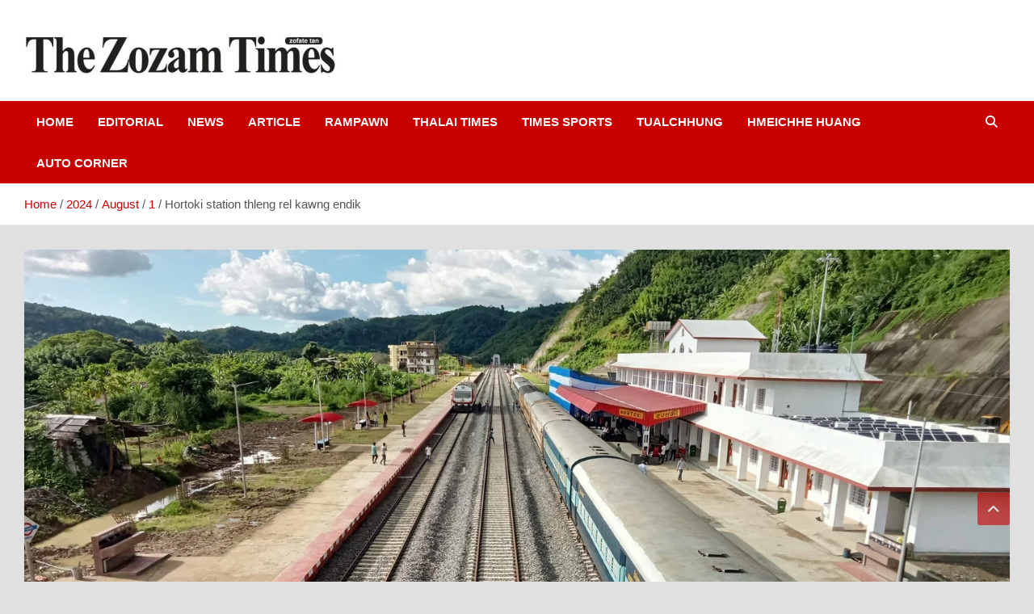

--- FILE ---
content_type: text/html; charset=UTF-8
request_url: https://thezozamtimes.in/2024/08/01/hortoki-station-thleng-rel-kawng-endik/
body_size: 16587
content:
<!doctype html><html lang="en-US"><head><script data-no-optimize="1">var litespeed_docref=sessionStorage.getItem("litespeed_docref");litespeed_docref&&(Object.defineProperty(document,"referrer",{get:function(){return litespeed_docref}}),sessionStorage.removeItem("litespeed_docref"));</script> <meta charset="UTF-8"><meta name="viewport" content="width=device-width, initial-scale=1, shrink-to-fit=no"><link rel="profile" href="https://gmpg.org/xfn/11"><title>Hortoki station thleng rel kawng endik &#8211; The Zozam Times</title><style>#wpadminbar #wp-admin-bar-wccp_free_top_button .ab-icon:before {
	content: "\f160";
	color: #02CA02;
	top: 3px;
}
#wpadminbar #wp-admin-bar-wccp_free_top_button .ab-icon {
	transform: rotate(45deg);
}</style><meta name='robots' content='max-image-preview:large' /><style>img:is([sizes="auto" i], [sizes^="auto," i]) { contain-intrinsic-size: 3000px 1500px }</style><link rel='dns-prefetch' href='//www.googletagmanager.com' /><link rel='dns-prefetch' href='//fonts.googleapis.com' /><link rel='dns-prefetch' href='//pagead2.googlesyndication.com' /><link rel="alternate" type="application/rss+xml" title="The Zozam Times &raquo; Feed" href="https://thezozamtimes.in/feed/" /><link rel="alternate" type="application/rss+xml" title="The Zozam Times &raquo; Comments Feed" href="https://thezozamtimes.in/comments/feed/" /><link rel="alternate" type="application/rss+xml" title="The Zozam Times &raquo; Hortoki station thleng rel kawng endik Comments Feed" href="https://thezozamtimes.in/2024/08/01/hortoki-station-thleng-rel-kawng-endik/feed/" /><link data-optimized="2" rel="stylesheet" href="https://thezozamtimes.in/wp-content/litespeed/css/9bbcf30337de53127ff8c67d3479223b.css?ver=c171c" /><style id='classic-theme-styles-inline-css' type='text/css'>/*! This file is auto-generated */
.wp-block-button__link{color:#fff;background-color:#32373c;border-radius:9999px;box-shadow:none;text-decoration:none;padding:calc(.667em + 2px) calc(1.333em + 2px);font-size:1.125em}.wp-block-file__button{background:#32373c;color:#fff;text-decoration:none}</style><style id='global-styles-inline-css' type='text/css'>:root{--wp--preset--aspect-ratio--square: 1;--wp--preset--aspect-ratio--4-3: 4/3;--wp--preset--aspect-ratio--3-4: 3/4;--wp--preset--aspect-ratio--3-2: 3/2;--wp--preset--aspect-ratio--2-3: 2/3;--wp--preset--aspect-ratio--16-9: 16/9;--wp--preset--aspect-ratio--9-16: 9/16;--wp--preset--color--black: #000000;--wp--preset--color--cyan-bluish-gray: #abb8c3;--wp--preset--color--white: #ffffff;--wp--preset--color--pale-pink: #f78da7;--wp--preset--color--vivid-red: #cf2e2e;--wp--preset--color--luminous-vivid-orange: #ff6900;--wp--preset--color--luminous-vivid-amber: #fcb900;--wp--preset--color--light-green-cyan: #7bdcb5;--wp--preset--color--vivid-green-cyan: #00d084;--wp--preset--color--pale-cyan-blue: #8ed1fc;--wp--preset--color--vivid-cyan-blue: #0693e3;--wp--preset--color--vivid-purple: #9b51e0;--wp--preset--gradient--vivid-cyan-blue-to-vivid-purple: linear-gradient(135deg,rgba(6,147,227,1) 0%,rgb(155,81,224) 100%);--wp--preset--gradient--light-green-cyan-to-vivid-green-cyan: linear-gradient(135deg,rgb(122,220,180) 0%,rgb(0,208,130) 100%);--wp--preset--gradient--luminous-vivid-amber-to-luminous-vivid-orange: linear-gradient(135deg,rgba(252,185,0,1) 0%,rgba(255,105,0,1) 100%);--wp--preset--gradient--luminous-vivid-orange-to-vivid-red: linear-gradient(135deg,rgba(255,105,0,1) 0%,rgb(207,46,46) 100%);--wp--preset--gradient--very-light-gray-to-cyan-bluish-gray: linear-gradient(135deg,rgb(238,238,238) 0%,rgb(169,184,195) 100%);--wp--preset--gradient--cool-to-warm-spectrum: linear-gradient(135deg,rgb(74,234,220) 0%,rgb(151,120,209) 20%,rgb(207,42,186) 40%,rgb(238,44,130) 60%,rgb(251,105,98) 80%,rgb(254,248,76) 100%);--wp--preset--gradient--blush-light-purple: linear-gradient(135deg,rgb(255,206,236) 0%,rgb(152,150,240) 100%);--wp--preset--gradient--blush-bordeaux: linear-gradient(135deg,rgb(254,205,165) 0%,rgb(254,45,45) 50%,rgb(107,0,62) 100%);--wp--preset--gradient--luminous-dusk: linear-gradient(135deg,rgb(255,203,112) 0%,rgb(199,81,192) 50%,rgb(65,88,208) 100%);--wp--preset--gradient--pale-ocean: linear-gradient(135deg,rgb(255,245,203) 0%,rgb(182,227,212) 50%,rgb(51,167,181) 100%);--wp--preset--gradient--electric-grass: linear-gradient(135deg,rgb(202,248,128) 0%,rgb(113,206,126) 100%);--wp--preset--gradient--midnight: linear-gradient(135deg,rgb(2,3,129) 0%,rgb(40,116,252) 100%);--wp--preset--font-size--small: 13px;--wp--preset--font-size--medium: 20px;--wp--preset--font-size--large: 36px;--wp--preset--font-size--x-large: 42px;--wp--preset--spacing--20: 0.44rem;--wp--preset--spacing--30: 0.67rem;--wp--preset--spacing--40: 1rem;--wp--preset--spacing--50: 1.5rem;--wp--preset--spacing--60: 2.25rem;--wp--preset--spacing--70: 3.38rem;--wp--preset--spacing--80: 5.06rem;--wp--preset--shadow--natural: 6px 6px 9px rgba(0, 0, 0, 0.2);--wp--preset--shadow--deep: 12px 12px 50px rgba(0, 0, 0, 0.4);--wp--preset--shadow--sharp: 6px 6px 0px rgba(0, 0, 0, 0.2);--wp--preset--shadow--outlined: 6px 6px 0px -3px rgba(255, 255, 255, 1), 6px 6px rgba(0, 0, 0, 1);--wp--preset--shadow--crisp: 6px 6px 0px rgba(0, 0, 0, 1);}:where(.is-layout-flex){gap: 0.5em;}:where(.is-layout-grid){gap: 0.5em;}body .is-layout-flex{display: flex;}.is-layout-flex{flex-wrap: wrap;align-items: center;}.is-layout-flex > :is(*, div){margin: 0;}body .is-layout-grid{display: grid;}.is-layout-grid > :is(*, div){margin: 0;}:where(.wp-block-columns.is-layout-flex){gap: 2em;}:where(.wp-block-columns.is-layout-grid){gap: 2em;}:where(.wp-block-post-template.is-layout-flex){gap: 1.25em;}:where(.wp-block-post-template.is-layout-grid){gap: 1.25em;}.has-black-color{color: var(--wp--preset--color--black) !important;}.has-cyan-bluish-gray-color{color: var(--wp--preset--color--cyan-bluish-gray) !important;}.has-white-color{color: var(--wp--preset--color--white) !important;}.has-pale-pink-color{color: var(--wp--preset--color--pale-pink) !important;}.has-vivid-red-color{color: var(--wp--preset--color--vivid-red) !important;}.has-luminous-vivid-orange-color{color: var(--wp--preset--color--luminous-vivid-orange) !important;}.has-luminous-vivid-amber-color{color: var(--wp--preset--color--luminous-vivid-amber) !important;}.has-light-green-cyan-color{color: var(--wp--preset--color--light-green-cyan) !important;}.has-vivid-green-cyan-color{color: var(--wp--preset--color--vivid-green-cyan) !important;}.has-pale-cyan-blue-color{color: var(--wp--preset--color--pale-cyan-blue) !important;}.has-vivid-cyan-blue-color{color: var(--wp--preset--color--vivid-cyan-blue) !important;}.has-vivid-purple-color{color: var(--wp--preset--color--vivid-purple) !important;}.has-black-background-color{background-color: var(--wp--preset--color--black) !important;}.has-cyan-bluish-gray-background-color{background-color: var(--wp--preset--color--cyan-bluish-gray) !important;}.has-white-background-color{background-color: var(--wp--preset--color--white) !important;}.has-pale-pink-background-color{background-color: var(--wp--preset--color--pale-pink) !important;}.has-vivid-red-background-color{background-color: var(--wp--preset--color--vivid-red) !important;}.has-luminous-vivid-orange-background-color{background-color: var(--wp--preset--color--luminous-vivid-orange) !important;}.has-luminous-vivid-amber-background-color{background-color: var(--wp--preset--color--luminous-vivid-amber) !important;}.has-light-green-cyan-background-color{background-color: var(--wp--preset--color--light-green-cyan) !important;}.has-vivid-green-cyan-background-color{background-color: var(--wp--preset--color--vivid-green-cyan) !important;}.has-pale-cyan-blue-background-color{background-color: var(--wp--preset--color--pale-cyan-blue) !important;}.has-vivid-cyan-blue-background-color{background-color: var(--wp--preset--color--vivid-cyan-blue) !important;}.has-vivid-purple-background-color{background-color: var(--wp--preset--color--vivid-purple) !important;}.has-black-border-color{border-color: var(--wp--preset--color--black) !important;}.has-cyan-bluish-gray-border-color{border-color: var(--wp--preset--color--cyan-bluish-gray) !important;}.has-white-border-color{border-color: var(--wp--preset--color--white) !important;}.has-pale-pink-border-color{border-color: var(--wp--preset--color--pale-pink) !important;}.has-vivid-red-border-color{border-color: var(--wp--preset--color--vivid-red) !important;}.has-luminous-vivid-orange-border-color{border-color: var(--wp--preset--color--luminous-vivid-orange) !important;}.has-luminous-vivid-amber-border-color{border-color: var(--wp--preset--color--luminous-vivid-amber) !important;}.has-light-green-cyan-border-color{border-color: var(--wp--preset--color--light-green-cyan) !important;}.has-vivid-green-cyan-border-color{border-color: var(--wp--preset--color--vivid-green-cyan) !important;}.has-pale-cyan-blue-border-color{border-color: var(--wp--preset--color--pale-cyan-blue) !important;}.has-vivid-cyan-blue-border-color{border-color: var(--wp--preset--color--vivid-cyan-blue) !important;}.has-vivid-purple-border-color{border-color: var(--wp--preset--color--vivid-purple) !important;}.has-vivid-cyan-blue-to-vivid-purple-gradient-background{background: var(--wp--preset--gradient--vivid-cyan-blue-to-vivid-purple) !important;}.has-light-green-cyan-to-vivid-green-cyan-gradient-background{background: var(--wp--preset--gradient--light-green-cyan-to-vivid-green-cyan) !important;}.has-luminous-vivid-amber-to-luminous-vivid-orange-gradient-background{background: var(--wp--preset--gradient--luminous-vivid-amber-to-luminous-vivid-orange) !important;}.has-luminous-vivid-orange-to-vivid-red-gradient-background{background: var(--wp--preset--gradient--luminous-vivid-orange-to-vivid-red) !important;}.has-very-light-gray-to-cyan-bluish-gray-gradient-background{background: var(--wp--preset--gradient--very-light-gray-to-cyan-bluish-gray) !important;}.has-cool-to-warm-spectrum-gradient-background{background: var(--wp--preset--gradient--cool-to-warm-spectrum) !important;}.has-blush-light-purple-gradient-background{background: var(--wp--preset--gradient--blush-light-purple) !important;}.has-blush-bordeaux-gradient-background{background: var(--wp--preset--gradient--blush-bordeaux) !important;}.has-luminous-dusk-gradient-background{background: var(--wp--preset--gradient--luminous-dusk) !important;}.has-pale-ocean-gradient-background{background: var(--wp--preset--gradient--pale-ocean) !important;}.has-electric-grass-gradient-background{background: var(--wp--preset--gradient--electric-grass) !important;}.has-midnight-gradient-background{background: var(--wp--preset--gradient--midnight) !important;}.has-small-font-size{font-size: var(--wp--preset--font-size--small) !important;}.has-medium-font-size{font-size: var(--wp--preset--font-size--medium) !important;}.has-large-font-size{font-size: var(--wp--preset--font-size--large) !important;}.has-x-large-font-size{font-size: var(--wp--preset--font-size--x-large) !important;}
:where(.wp-block-post-template.is-layout-flex){gap: 1.25em;}:where(.wp-block-post-template.is-layout-grid){gap: 1.25em;}
:where(.wp-block-columns.is-layout-flex){gap: 2em;}:where(.wp-block-columns.is-layout-grid){gap: 2em;}
:root :where(.wp-block-pullquote){font-size: 1.5em;line-height: 1.6;}</style> <script type="litespeed/javascript" data-src="https://thezozamtimes.in/wp-includes/js/jquery/jquery.min.js" id="jquery-core-js"></script> <!--[if lt IE 9]> <script type="text/javascript" src="https://thezozamtimes.in/wp-content/themes/newscard/assets/js/html5.js" id="html5-js"></script> <![endif]--> <script type="litespeed/javascript" data-src="https://www.googletagmanager.com/gtag/js?id=GT-PJSNDKW" id="google_gtagjs-js"></script> <script id="google_gtagjs-js-after" type="litespeed/javascript">window.dataLayer=window.dataLayer||[];function gtag(){dataLayer.push(arguments)}
gtag("set","linker",{"domains":["thezozamtimes.in"]});gtag("js",new Date());gtag("set","developer_id.dZTNiMT",!0);gtag("config","GT-PJSNDKW")</script> <link rel="https://api.w.org/" href="https://thezozamtimes.in/wp-json/" /><link rel="alternate" title="JSON" type="application/json" href="https://thezozamtimes.in/wp-json/wp/v2/posts/56807" /><link rel="EditURI" type="application/rsd+xml" title="RSD" href="https://thezozamtimes.in/xmlrpc.php?rsd" /><meta name="generator" content="WordPress 6.8.3" /><link rel="canonical" href="https://thezozamtimes.in/2024/08/01/hortoki-station-thleng-rel-kawng-endik/" /><link rel='shortlink' href='https://thezozamtimes.in/?p=56807' /><link rel="alternate" title="oEmbed (JSON)" type="application/json+oembed" href="https://thezozamtimes.in/wp-json/oembed/1.0/embed?url=https%3A%2F%2Fthezozamtimes.in%2F2024%2F08%2F01%2Fhortoki-station-thleng-rel-kawng-endik%2F" /><link rel="alternate" title="oEmbed (XML)" type="text/xml+oembed" href="https://thezozamtimes.in/wp-json/oembed/1.0/embed?url=https%3A%2F%2Fthezozamtimes.in%2F2024%2F08%2F01%2Fhortoki-station-thleng-rel-kawng-endik%2F&#038;format=xml" /><meta name="generator" content="Site Kit by Google 1.131.0" /><script id="wpcp_disable_selection" type="litespeed/javascript">var image_save_msg='You are not allowed to save images!';var no_menu_msg='Context Menu disabled!';var smessage="Content is protected !!";function disableEnterKey(e){var elemtype=e.target.tagName;elemtype=elemtype.toUpperCase();if(elemtype=="TEXT"||elemtype=="TEXTAREA"||elemtype=="INPUT"||elemtype=="PASSWORD"||elemtype=="SELECT"||elemtype=="OPTION"||elemtype=="EMBED"){elemtype='TEXT'}
if(e.ctrlKey){var key;if(window.event)
key=window.event.keyCode;else key=e.which;if(elemtype!='TEXT'&&(key==97||key==65||key==67||key==99||key==88||key==120||key==26||key==85||key==86||key==83||key==43||key==73)){if(wccp_free_iscontenteditable(e))return!0;show_wpcp_message('You are not allowed to copy content or view source');return!1}else return!0}}
function wccp_free_iscontenteditable(e){var e=e||window.event;var target=e.target||e.srcElement;var elemtype=e.target.nodeName;elemtype=elemtype.toUpperCase();var iscontenteditable="false";if(typeof target.getAttribute!="undefined")iscontenteditable=target.getAttribute("contenteditable");var iscontenteditable2=!1;if(typeof target.isContentEditable!="undefined")iscontenteditable2=target.isContentEditable;if(target.parentElement.isContentEditable)iscontenteditable2=!0;if(iscontenteditable=="true"||iscontenteditable2==!0){if(typeof target.style!="undefined")target.style.cursor="text";return!0}}
function disable_copy(e){var e=e||window.event;var elemtype=e.target.tagName;elemtype=elemtype.toUpperCase();if(elemtype=="TEXT"||elemtype=="TEXTAREA"||elemtype=="INPUT"||elemtype=="PASSWORD"||elemtype=="SELECT"||elemtype=="OPTION"||elemtype=="EMBED"){elemtype='TEXT'}
if(wccp_free_iscontenteditable(e))return!0;var isSafari=/Safari/.test(navigator.userAgent)&&/Apple Computer/.test(navigator.vendor);var checker_IMG='';if(elemtype=="IMG"&&checker_IMG=='checked'&&e.detail>=2){show_wpcp_message(alertMsg_IMG);return!1}
if(elemtype!="TEXT"){if(smessage!==""&&e.detail==2)
show_wpcp_message(smessage);if(isSafari)
return!0;else return!1}}
function disable_copy_ie(){var e=e||window.event;var elemtype=window.event.srcElement.nodeName;elemtype=elemtype.toUpperCase();if(wccp_free_iscontenteditable(e))return!0;if(elemtype=="IMG"){show_wpcp_message(alertMsg_IMG);return!1}
if(elemtype!="TEXT"&&elemtype!="TEXTAREA"&&elemtype!="INPUT"&&elemtype!="PASSWORD"&&elemtype!="SELECT"&&elemtype!="OPTION"&&elemtype!="EMBED"){return!1}}
function reEnable(){return!0}
document.onkeydown=disableEnterKey;document.onselectstart=disable_copy_ie;if(navigator.userAgent.indexOf('MSIE')==-1){document.onmousedown=disable_copy;document.onclick=reEnable}
function disableSelection(target){if(typeof target.onselectstart!="undefined")
target.onselectstart=disable_copy_ie;else if(typeof target.style.MozUserSelect!="undefined"){target.style.MozUserSelect="none"}else target.onmousedown=function(){return!1}
target.style.cursor="default"}
window.onload=function(){disableSelection(document.body)};var onlongtouch;var timer;var touchduration=1000;var elemtype="";function touchstart(e){var e=e||window.event;var target=e.target||e.srcElement;elemtype=window.event.srcElement.nodeName;elemtype=elemtype.toUpperCase();if(!wccp_pro_is_passive())e.preventDefault();if(!timer){timer=setTimeout(onlongtouch,touchduration)}}
function touchend(){if(timer){clearTimeout(timer);timer=null}
onlongtouch()}
onlongtouch=function(e){if(elemtype!="TEXT"&&elemtype!="TEXTAREA"&&elemtype!="INPUT"&&elemtype!="PASSWORD"&&elemtype!="SELECT"&&elemtype!="EMBED"&&elemtype!="OPTION"){if(window.getSelection){if(window.getSelection().empty){window.getSelection().empty()}else if(window.getSelection().removeAllRanges){window.getSelection().removeAllRanges()}}else if(document.selection){document.selection.empty()}
return!1}};document.addEventListener("DOMContentLiteSpeedLoaded",function(event){window.addEventListener("touchstart",touchstart,!1);window.addEventListener("touchend",touchend,!1)});function wccp_pro_is_passive(){var cold=!1,hike=function(){};try{const object1={};var aid=Object.defineProperty(object1,'passive',{get(){cold=!0}});window.addEventListener('test',hike,aid);window.removeEventListener('test',hike,aid)}catch(e){}
return cold}</script> <script id="wpcp_disable_Right_Click" type="litespeed/javascript">document.ondragstart=function(){return!1}
function nocontext(e){return!1}
document.oncontextmenu=nocontext</script> <style>.unselectable
{
-moz-user-select:none;
-webkit-user-select:none;
cursor: default;
}
html
{
-webkit-touch-callout: none;
-webkit-user-select: none;
-khtml-user-select: none;
-moz-user-select: none;
-ms-user-select: none;
user-select: none;
-webkit-tap-highlight-color: rgba(0,0,0,0);
}</style> <script id="wpcp_css_disable_selection" type="litespeed/javascript">var e=document.getElementsByTagName('body')[0];if(e){e.setAttribute('unselectable',"on")}</script> <link rel="pingback" href="https://thezozamtimes.in/xmlrpc.php"><meta name="google-adsense-platform-account" content="ca-host-pub-2644536267352236"><meta name="google-adsense-platform-domain" content="sitekit.withgoogle.com">
<style type="text/css">.recentcomments a{display:inline !important;padding:0 !important;margin:0 !important;}</style><style type="text/css">.site-title,
			.site-description {
				position: absolute;
				clip: rect(1px, 1px, 1px, 1px);
			}</style><style type="text/css" id="custom-background-css">body.custom-background { background-color: #e0e0e0; }</style> <script type="litespeed/javascript" data-src="https://pagead2.googlesyndication.com/pagead/js/adsbygoogle.js?client=ca-pub-7957195399760824&amp;host=ca-host-pub-2644536267352236" crossorigin="anonymous"></script> <link rel="icon" href="https://thezozamtimes.in/wp-content/uploads/2021/10/index-150x150.png" sizes="32x32" /><link rel="icon" href="https://thezozamtimes.in/wp-content/uploads/2021/10/index.png" sizes="192x192" /><link rel="apple-touch-icon" href="https://thezozamtimes.in/wp-content/uploads/2021/10/index.png" /><meta name="msapplication-TileImage" content="https://thezozamtimes.in/wp-content/uploads/2021/10/index.png" /></head><body class="wp-singular post-template-default single single-post postid-56807 single-format-aside custom-background wp-custom-logo wp-theme-newscard theme-body unselectable"><div id="page" class="site">
<a class="skip-link screen-reader-text" href="#content">Skip to content</a><header id="masthead" class="site-header"><nav class="navbar navbar-expand-lg d-block"><div class="navbar-head" ><div class="container"><div class="row navbar-head-row align-items-center"><div class="col-lg-4"><div class="site-branding navbar-brand">
<a href="https://thezozamtimes.in/" class="custom-logo-link" rel="home"><img data-lazyloaded="1" src="[data-uri]" width="691" height="116" data-src="https://thezozamtimes.in/wp-content/uploads/2021/08/cropped-zoram.jpg" class="custom-logo" alt="The Zozam Times" decoding="async" fetchpriority="high" data-srcset="https://thezozamtimes.in/wp-content/uploads/2021/08/cropped-zoram.jpg 691w, https://thezozamtimes.in/wp-content/uploads/2021/08/cropped-zoram-300x50.jpg 300w" data-sizes="(max-width: 691px) 100vw, 691px" /></a><h2 class="site-title"><a href="https://thezozamtimes.in/" rel="home">The Zozam Times</a></h2><p class="site-description">Zo fate tan</p></div></div></div></div></div><div class="navigation-bar"><div class="navigation-bar-top"><div class="container">
<button class="navbar-toggler menu-toggle" type="button" data-toggle="collapse" data-target="#navbarCollapse" aria-controls="navbarCollapse" aria-expanded="false" aria-label="Toggle navigation"></button>
<span class="search-toggle"></span></div><div class="search-bar"><div class="container"><div class="search-block off"><form action="https://thezozamtimes.in/" method="get" class="search-form">
<label class="assistive-text"> Search </label><div class="input-group">
<input type="search" value="" placeholder="Search" class="form-control s" name="s"><div class="input-group-prepend">
<button class="btn btn-theme">Search</button></div></div></form></div></div></div></div><div class="navbar-main"><div class="container"><div class="collapse navbar-collapse" id="navbarCollapse"><div id="site-navigation" class="main-navigation nav-uppercase" role="navigation"><ul class="nav-menu navbar-nav d-lg-block"><li id="menu-item-18" class="menu-item menu-item-type-post_type menu-item-object-page menu-item-home menu-item-18"><a href="https://thezozamtimes.in/">HOME</a></li><li id="menu-item-370" class="menu-item menu-item-type-taxonomy menu-item-object-category menu-item-370"><a href="https://thezozamtimes.in/category/editorial/">Editorial</a></li><li id="menu-item-17" class="menu-item menu-item-type-post_type menu-item-object-page current_page_parent menu-item-17"><a href="https://thezozamtimes.in/blog/">News</a></li><li id="menu-item-19" class="menu-item menu-item-type-taxonomy menu-item-object-category menu-item-19"><a href="https://thezozamtimes.in/category/thalai-times/">Article</a></li><li id="menu-item-20" class="menu-item menu-item-type-taxonomy menu-item-object-category menu-item-20"><a href="https://thezozamtimes.in/category/rampawn/">Rampawn</a></li><li id="menu-item-21" class="menu-item menu-item-type-taxonomy menu-item-object-category menu-item-21"><a href="https://thezozamtimes.in/category/thalai-times-2/">Thalai times</a></li><li id="menu-item-22" class="menu-item menu-item-type-taxonomy menu-item-object-category menu-item-22"><a href="https://thezozamtimes.in/category/times-sports/">Times sports</a></li><li id="menu-item-23" class="menu-item menu-item-type-taxonomy menu-item-object-category current-post-ancestor current-menu-parent current-post-parent menu-item-23"><a href="https://thezozamtimes.in/category/tualchhung/">Tualchhung</a></li><li id="menu-item-8962" class="menu-item menu-item-type-taxonomy menu-item-object-category menu-item-8962"><a href="https://thezozamtimes.in/category/hmeichhe-huang/">Hmeichhe Huang</a></li><li id="menu-item-8963" class="menu-item menu-item-type-taxonomy menu-item-object-category menu-item-8963"><a href="https://thezozamtimes.in/category/auto-corner/">Auto Corner</a></li></ul></div></div><div class="nav-search">
<span class="search-toggle"></span></div></div></div></div></nav><div id="breadcrumb"><div class="container"><div role="navigation" aria-label="Breadcrumbs" class="breadcrumb-trail breadcrumbs" itemprop="breadcrumb"><ul class="trail-items" itemscope itemtype="http://schema.org/BreadcrumbList"><meta name="numberOfItems" content="5" /><meta name="itemListOrder" content="Ascending" /><li itemprop="itemListElement" itemscope itemtype="http://schema.org/ListItem" class="trail-item trail-begin"><a href="https://thezozamtimes.in/" rel="home" itemprop="item"><span itemprop="name">Home</span></a><meta itemprop="position" content="1" /></li><li itemprop="itemListElement" itemscope itemtype="http://schema.org/ListItem" class="trail-item"><a href="https://thezozamtimes.in/2024/" itemprop="item"><span itemprop="name">2024</span></a><meta itemprop="position" content="2" /></li><li itemprop="itemListElement" itemscope itemtype="http://schema.org/ListItem" class="trail-item"><a href="https://thezozamtimes.in/2024/08/" itemprop="item"><span itemprop="name">August</span></a><meta itemprop="position" content="3" /></li><li itemprop="itemListElement" itemscope itemtype="http://schema.org/ListItem" class="trail-item"><a href="https://thezozamtimes.in/2024/08/01/" itemprop="item"><span itemprop="name">1</span></a><meta itemprop="position" content="4" /></li><li itemprop="itemListElement" itemscope itemtype="http://schema.org/ListItem" class="trail-item trail-end"><span itemprop="name">Hortoki station thleng rel kawng endik</span><meta itemprop="position" content="5" /></li></ul></div></div></div></header><div id="content" class="site-content "><div class="container"><div class="row justify-content-center site-content-row"><div id="primary" class="col-lg-12 content-area"><main id="main" class="site-main"><div class="post-56807 post type-post status-publish format-aside has-post-thumbnail hentry category-tualchhung post_format-post-format-aside"><figure class="post-featured-image page-single-img-wrap"><div class="post-img" style="background-image: url('https://thezozamtimes.in/wp-content/uploads/2024/07/Clipboard08-9.jpg');"></div></figure><div class="entry-meta category-meta"><div class="cat-links"><a href="https://thezozamtimes.in/category/tualchhung/" rel="category tag">Tualchhung</a></div></div><header class="entry-header"><h1 class="entry-title">Hortoki station thleng rel kawng endik</h1><div class="entry-meta"><div class="date"><a href="https://thezozamtimes.in/2024/08/01/hortoki-station-thleng-rel-kawng-endik/" title="Hortoki station thleng rel kawng endik">August 1, 2024</a></div><div class="by-author vcard author"><a href="https://thezozamtimes.in/author/admin/">Zozam</a></div></div></header><div class="entry-content"><p>Bairabi leh Sairang inkar Rel kawng siam mek, Bairabi atanga 16 kms a awm Hortoki Station chin chu nimin khan Ministry of Civil Aviation hnuaia Commissioner of Railway Safety chuan a endik a, Hortoki Station thlengin Rel Pindan 12 tlan thlenpui a ni a, Rel ah hian hnathawktute an chuang a ni.</p><p>Nimina endikna ah hian Rel chu chak taka tlan tir a ni a, Lei dawh a that tawk dan te, Tunnel awm dan te bakah Signal leh Traffic chungchang te endik a ni.</p><p>Railway hotute chuan Endiktu te hian an endikna report an ziak ang a, him tawka an hriat chuan Bairabi atangin Hortoki Station inkar ah Bungrua leh Khualzin phur chi Rel a tlan thei tawh ang an ti a. Endiktu ten siam that ngai awm nia an hriat chu siam that a ni bawk ang an ti.</p><p>Rel kawng siam mek hi kum 2025 July thla ah chuan Sairang Station thlenga Rel tlan tir theih an beisei tawh a, tunah hian Kawnpui Station thleng chuan hnathawktuten bungrua thiar nan Rel kawng hi an hmang mek tawh a ni.</p><p>Hortoki Station ah hian engkim an peih fel tawh niin an sawi a, Rel tlan lai kaihhruaina tur Khawl hrang hrang pawh hman chhin vek an ni bawk.</p><p>Commissioner of Railway Safety hi Guwahati atangin Officer thahnem takin an rawn tawiawm a, Mizoram Sawrkar atangin Hrangtawna Railway Consultant a tel bawk.</p></div></div><nav class="navigation post-navigation" aria-label="Posts"><h2 class="screen-reader-text">Post navigation</h2><div class="nav-links"><div class="nav-previous"><a href="https://thezozamtimes.in/2024/08/01/football-titi-122/" rel="prev">Football Titi</a></div><div class="nav-next"><a href="https://thezozamtimes.in/2024/08/01/argentina-hmachhawn-tur-france/" rel="next">Argentina hmachhawn tur France</a></div></div></nav><div id="comments" class="comments-area"><div id="respond" class="comment-respond"><h3 id="reply-title" class="comment-reply-title">Leave a Reply <small><a rel="nofollow" id="cancel-comment-reply-link" href="/2024/08/01/hortoki-station-thleng-rel-kawng-endik/#respond" style="display:none;">Cancel reply</a></small></h3><p class="must-log-in">You must be <a href="https://thezozamtimes.in/wp-login.php?redirect_to=https%3A%2F%2Fthezozamtimes.in%2F2024%2F08%2F01%2Fhortoki-station-thleng-rel-kawng-endik%2F">logged in</a> to post a comment.</p></div></div></main></div></div></div></div><footer id="colophon" class="site-footer" role="contentinfo"><div class="container"><section class="featured-stories"><h3 class="stories-title">
<a href="https://thezozamtimes.in/category/times-sports/">Times Sports</a></h3><div class="row gutter-parent-14"><div class="col-sm-6 col-lg-3"><div class="post-boxed"><div class="post-img-wrap"><div class="featured-post-img">
<a href="https://thezozamtimes.in/2026/01/21/inrinni-atangin-lungleiah-mfa-cup-khel-tan-dawn/" class="post-img" style="background-image: url('https://thezozamtimes.in/wp-content/uploads/2026/01/Clipboard03-6-819x1024.jpg');"></a></div><div class="entry-meta category-meta"><div class="cat-links"><a href="https://thezozamtimes.in/category/times-sports/" rel="category tag">Times sports</a></div></div></div><div class="post-content"><h3 class="entry-title"><a href="https://thezozamtimes.in/2026/01/21/inrinni-atangin-lungleiah-mfa-cup-khel-tan-dawn/">Inrinni atangin Lungleiah MFA Cup khel tan dawn</a></h3><div class="entry-meta"><div class="date"><a href="https://thezozamtimes.in/2026/01/21/inrinni-atangin-lungleiah-mfa-cup-khel-tan-dawn/" title="Inrinni atangin Lungleiah MFA Cup khel tan dawn">January 21, 2026</a></div><div class="by-author vcard author"><a href="https://thezozamtimes.in/author/admin/">Zozam</a></div></div></div></div></div><div class="col-sm-6 col-lg-3"><div class="post-boxed"><div class="post-img-wrap"><div class="featured-post-img">
<a href="https://thezozamtimes.in/2026/01/21/spurs-in-frank-ban-an-tum-hnai/" class="post-img" style="background-image: url('https://thezozamtimes.in/wp-content/uploads/2026/01/Clipboard02-6.jpg');"></a></div><div class="entry-meta category-meta"><div class="cat-links"><a href="https://thezozamtimes.in/category/times-sports/" rel="category tag">Times sports</a></div></div></div><div class="post-content"><h3 class="entry-title"><a href="https://thezozamtimes.in/2026/01/21/spurs-in-frank-ban-an-tum-hnai/">Spurs-in Frank bân an tum hnai</a></h3><div class="entry-meta"><div class="date"><a href="https://thezozamtimes.in/2026/01/21/spurs-in-frank-ban-an-tum-hnai/" title="Spurs-in Frank bân an tum hnai">January 21, 2026</a></div><div class="by-author vcard author"><a href="https://thezozamtimes.in/author/admin/">Zozam</a></div></div></div></div></div><div class="col-sm-6 col-lg-3"><div class="post-boxed"><div class="post-img-wrap"><div class="featured-post-img">
<a href="https://thezozamtimes.in/2026/01/20/australian-open-grand-slam-nomawi-lak-kim-tum-swiatek-i-chak-hram/" class="post-img" style="background-image: url('https://thezozamtimes.in/wp-content/uploads/2026/01/Clipboard03-5.jpg');"></a></div><div class="entry-meta category-meta"><div class="cat-links"><a href="https://thezozamtimes.in/category/times-sports/" rel="category tag">Times sports</a></div></div></div><div class="post-content"><h3 class="entry-title"><a href="https://thezozamtimes.in/2026/01/20/australian-open-grand-slam-nomawi-lak-kim-tum-swiatek-i-chak-hram/">Australian Open: Grand Slam nomawi lak kim tum Swiatek-i chak hram</a></h3><div class="entry-meta"><div class="date"><a href="https://thezozamtimes.in/2026/01/20/australian-open-grand-slam-nomawi-lak-kim-tum-swiatek-i-chak-hram/" title="Australian Open: Grand Slam nomawi lak kim tum Swiatek-i chak hram">January 20, 2026</a></div><div class="by-author vcard author"><a href="https://thezozamtimes.in/author/admin/">Zozam</a></div></div></div></div></div><div class="col-sm-6 col-lg-3"><div class="post-boxed"><div class="post-img-wrap"><div class="featured-post-img">
<a href="https://thezozamtimes.in/2026/01/20/oneal-an-james-aiin-jordan-duh-zawk/" class="post-img" style="background-image: url('https://thezozamtimes.in/wp-content/uploads/2026/01/Clipboard02-5.jpg');"></a></div><div class="entry-meta category-meta"><div class="cat-links"><a href="https://thezozamtimes.in/category/times-sports/" rel="category tag">Times sports</a></div></div></div><div class="post-content"><h3 class="entry-title"><a href="https://thezozamtimes.in/2026/01/20/oneal-an-james-aiin-jordan-duh-zawk/">O’Neal-a’n James aiin Jordan duh zawk</a></h3><div class="entry-meta"><div class="date"><a href="https://thezozamtimes.in/2026/01/20/oneal-an-james-aiin-jordan-duh-zawk/" title="O’Neal-a’n James aiin Jordan duh zawk">January 20, 2026</a></div><div class="by-author vcard author"><a href="https://thezozamtimes.in/author/admin/">Zozam</a></div></div></div></div></div></div></section></div><div class="widget-area"><div class="container"><div class="row"><div class="col-sm-6 col-lg-3"><section id="text-3" class="widget widget_text"><div class="textwidget"><p><strong>The Zozam Times</strong></p><p>Congress Bhawan Building<br />
Treasury Square<br />
Aizawl, Mizoram<br />
Ph: (0389)2301767</p></div></section></div><div class="col-sm-6 col-lg-3"><section id="text-4" class="widget widget_text"><h3 class="widget-title">Connect with us</h3><div class="textwidget"><p><a href="https://twitter.com/thezozamtimes">Facebook</a></p><p><a href="https://twitter.com/thezozamtimes">Twitter</a></p><p>&nbsp;</p></div></section></div><div class="col-sm-6 col-lg-3"><section id="archives-4" class="widget widget_archive"><h3 class="widget-title">Archives</h3>		<label class="screen-reader-text" for="archives-dropdown-4">Archives</label>
<select id="archives-dropdown-4" name="archive-dropdown"><option value="">Select Month</option><option value='https://thezozamtimes.in/2026/01/'> January 2026 &nbsp;(125)</option><option value='https://thezozamtimes.in/2025/12/'> December 2025 &nbsp;(263)</option><option value='https://thezozamtimes.in/2025/11/'> November 2025 &nbsp;(332)</option><option value='https://thezozamtimes.in/2025/10/'> October 2025 &nbsp;(301)</option><option value='https://thezozamtimes.in/2025/09/'> September 2025 &nbsp;(371)</option><option value='https://thezozamtimes.in/2025/08/'> August 2025 &nbsp;(354)</option><option value='https://thezozamtimes.in/2025/07/'> July 2025 &nbsp;(397)</option><option value='https://thezozamtimes.in/2025/06/'> June 2025 &nbsp;(342)</option><option value='https://thezozamtimes.in/2025/05/'> May 2025 &nbsp;(351)</option><option value='https://thezozamtimes.in/2025/04/'> April 2025 &nbsp;(310)</option><option value='https://thezozamtimes.in/2025/03/'> March 2025 &nbsp;(217)</option><option value='https://thezozamtimes.in/2025/02/'> February 2025 &nbsp;(317)</option><option value='https://thezozamtimes.in/2025/01/'> January 2025 &nbsp;(354)</option><option value='https://thezozamtimes.in/2024/12/'> December 2024 &nbsp;(226)</option><option value='https://thezozamtimes.in/2024/11/'> November 2024 &nbsp;(17)</option><option value='https://thezozamtimes.in/2024/10/'> October 2024 &nbsp;(140)</option><option value='https://thezozamtimes.in/2024/09/'> September 2024 &nbsp;(285)</option><option value='https://thezozamtimes.in/2024/08/'> August 2024 &nbsp;(332)</option><option value='https://thezozamtimes.in/2024/07/'> July 2024 &nbsp;(329)</option><option value='https://thezozamtimes.in/2024/06/'> June 2024 &nbsp;(332)</option><option value='https://thezozamtimes.in/2024/05/'> May 2024 &nbsp;(335)</option><option value='https://thezozamtimes.in/2024/04/'> April 2024 &nbsp;(373)</option><option value='https://thezozamtimes.in/2024/03/'> March 2024 &nbsp;(401)</option><option value='https://thezozamtimes.in/2024/02/'> February 2024 &nbsp;(826)</option><option value='https://thezozamtimes.in/2024/01/'> January 2024 &nbsp;(417)</option><option value='https://thezozamtimes.in/2023/12/'> December 2023 &nbsp;(436)</option><option value='https://thezozamtimes.in/2023/11/'> November 2023 &nbsp;(686)</option><option value='https://thezozamtimes.in/2023/10/'> October 2023 &nbsp;(738)</option><option value='https://thezozamtimes.in/2023/09/'> September 2023 &nbsp;(794)</option><option value='https://thezozamtimes.in/2023/08/'> August 2023 &nbsp;(836)</option><option value='https://thezozamtimes.in/2023/07/'> July 2023 &nbsp;(716)</option><option value='https://thezozamtimes.in/2023/06/'> June 2023 &nbsp;(867)</option><option value='https://thezozamtimes.in/2023/05/'> May 2023 &nbsp;(899)</option><option value='https://thezozamtimes.in/2023/04/'> April 2023 &nbsp;(691)</option><option value='https://thezozamtimes.in/2023/03/'> March 2023 &nbsp;(867)</option><option value='https://thezozamtimes.in/2023/02/'> February 2023 &nbsp;(834)</option><option value='https://thezozamtimes.in/2023/01/'> January 2023 &nbsp;(668)</option><option value='https://thezozamtimes.in/2022/12/'> December 2022 &nbsp;(523)</option><option value='https://thezozamtimes.in/2022/11/'> November 2022 &nbsp;(648)</option><option value='https://thezozamtimes.in/2022/10/'> October 2022 &nbsp;(710)</option><option value='https://thezozamtimes.in/2022/09/'> September 2022 &nbsp;(877)</option><option value='https://thezozamtimes.in/2022/08/'> August 2022 &nbsp;(964)</option><option value='https://thezozamtimes.in/2022/07/'> July 2022 &nbsp;(935)</option><option value='https://thezozamtimes.in/2022/06/'> June 2022 &nbsp;(624)</option><option value='https://thezozamtimes.in/2022/05/'> May 2022 &nbsp;(766)</option><option value='https://thezozamtimes.in/2022/04/'> April 2022 &nbsp;(726)</option><option value='https://thezozamtimes.in/2022/03/'> March 2022 &nbsp;(632)</option><option value='https://thezozamtimes.in/2022/02/'> February 2022 &nbsp;(553)</option><option value='https://thezozamtimes.in/2022/01/'> January 2022 &nbsp;(458)</option><option value='https://thezozamtimes.in/2021/12/'> December 2021 &nbsp;(407)</option><option value='https://thezozamtimes.in/2021/11/'> November 2021 &nbsp;(618)</option><option value='https://thezozamtimes.in/2021/10/'> October 2021 &nbsp;(338)</option></select> <script type="litespeed/javascript">(function(){var dropdown=document.getElementById("archives-dropdown-4");function onSelectChange(){if(dropdown.options[dropdown.selectedIndex].value!==''){document.location.href=this.options[this.selectedIndex].value}}
dropdown.onchange=onSelectChange})()</script> </section></div><div class="col-sm-6 col-lg-3"></div></div></div></div><div class="site-info"><div class="container"><div class="row"><div class="copyright col-lg order-lg-1 text-lg-left"><div class="theme-link">
Copyright &copy; 2026 <a href="https://thezozamtimes.in/" title="The Zozam Times" >The Zozam Times</a></div><div class="author-link">Theme by: <a href="https://www.themehorse.com" target="_blank" rel="noopener noreferrer" title="Theme Horse" >Theme Horse</a></div><div class="wp-link">Proudly Powered by: <a href="http://wordpress.org/" target="_blank" rel="noopener noreferrer" title="WordPress">WordPress</a></div></div></div></div></div></footer><div class="back-to-top"><a title="Go to Top" href="#masthead"></a></div></div> <script type="speculationrules">{"prefetch":[{"source":"document","where":{"and":[{"href_matches":"\/*"},{"not":{"href_matches":["\/wp-*.php","\/wp-admin\/*","\/wp-content\/uploads\/*","\/wp-content\/*","\/wp-content\/plugins\/*","\/wp-content\/themes\/newscard\/*","\/*\\?(.+)"]}},{"not":{"selector_matches":"a[rel~=\"nofollow\"]"}},{"not":{"selector_matches":".no-prefetch, .no-prefetch a"}}]},"eagerness":"conservative"}]}</script> <div id="wpcp-error-message" class="msgmsg-box-wpcp hideme"><span>error: </span>Content is protected !!</div> <script type="litespeed/javascript">var timeout_result;function show_wpcp_message(smessage){if(smessage!==""){var smessage_text='<span>Alert: </span>'+smessage;document.getElementById("wpcp-error-message").innerHTML=smessage_text;document.getElementById("wpcp-error-message").className="msgmsg-box-wpcp warning-wpcp showme";clearTimeout(timeout_result);timeout_result=setTimeout(hide_message,3000)}}
function hide_message(){document.getElementById("wpcp-error-message").className="msgmsg-box-wpcp warning-wpcp hideme"}</script> <style>@media print {
	body * {display: none !important;}
		body:after {
		content: "You are not allowed to print preview this page, Thank you"; }
	}</style><style type="text/css">#wpcp-error-message {
	    direction: ltr;
	    text-align: center;
	    transition: opacity 900ms ease 0s;
	    z-index: 99999999;
	}
	.hideme {
    	opacity:0;
    	visibility: hidden;
	}
	.showme {
    	opacity:1;
    	visibility: visible;
	}
	.msgmsg-box-wpcp {
		border:1px solid #f5aca6;
		border-radius: 10px;
		color: #555;
		font-family: Tahoma;
		font-size: 11px;
		margin: 10px;
		padding: 10px 36px;
		position: fixed;
		width: 255px;
		top: 50%;
  		left: 50%;
  		margin-top: -10px;
  		margin-left: -130px;
  		-webkit-box-shadow: 0px 0px 34px 2px rgba(242,191,191,1);
		-moz-box-shadow: 0px 0px 34px 2px rgba(242,191,191,1);
		box-shadow: 0px 0px 34px 2px rgba(242,191,191,1);
	}
	.msgmsg-box-wpcp span {
		font-weight:bold;
		text-transform:uppercase;
	}
		.warning-wpcp {
		background:#ffecec url('https://thezozamtimes.in/wp-content/plugins/wp-content-copy-protector/images/warning.png') no-repeat 10px 50%;
	}</style> <script data-no-optimize="1">window.lazyLoadOptions=Object.assign({},{threshold:300},window.lazyLoadOptions||{});!function(t,e){"object"==typeof exports&&"undefined"!=typeof module?module.exports=e():"function"==typeof define&&define.amd?define(e):(t="undefined"!=typeof globalThis?globalThis:t||self).LazyLoad=e()}(this,function(){"use strict";function e(){return(e=Object.assign||function(t){for(var e=1;e<arguments.length;e++){var n,a=arguments[e];for(n in a)Object.prototype.hasOwnProperty.call(a,n)&&(t[n]=a[n])}return t}).apply(this,arguments)}function o(t){return e({},at,t)}function l(t,e){return t.getAttribute(gt+e)}function c(t){return l(t,vt)}function s(t,e){return function(t,e,n){e=gt+e;null!==n?t.setAttribute(e,n):t.removeAttribute(e)}(t,vt,e)}function i(t){return s(t,null),0}function r(t){return null===c(t)}function u(t){return c(t)===_t}function d(t,e,n,a){t&&(void 0===a?void 0===n?t(e):t(e,n):t(e,n,a))}function f(t,e){et?t.classList.add(e):t.className+=(t.className?" ":"")+e}function _(t,e){et?t.classList.remove(e):t.className=t.className.replace(new RegExp("(^|\\s+)"+e+"(\\s+|$)")," ").replace(/^\s+/,"").replace(/\s+$/,"")}function g(t){return t.llTempImage}function v(t,e){!e||(e=e._observer)&&e.unobserve(t)}function b(t,e){t&&(t.loadingCount+=e)}function p(t,e){t&&(t.toLoadCount=e)}function n(t){for(var e,n=[],a=0;e=t.children[a];a+=1)"SOURCE"===e.tagName&&n.push(e);return n}function h(t,e){(t=t.parentNode)&&"PICTURE"===t.tagName&&n(t).forEach(e)}function a(t,e){n(t).forEach(e)}function m(t){return!!t[lt]}function E(t){return t[lt]}function I(t){return delete t[lt]}function y(e,t){var n;m(e)||(n={},t.forEach(function(t){n[t]=e.getAttribute(t)}),e[lt]=n)}function L(a,t){var o;m(a)&&(o=E(a),t.forEach(function(t){var e,n;e=a,(t=o[n=t])?e.setAttribute(n,t):e.removeAttribute(n)}))}function k(t,e,n){f(t,e.class_loading),s(t,st),n&&(b(n,1),d(e.callback_loading,t,n))}function A(t,e,n){n&&t.setAttribute(e,n)}function O(t,e){A(t,rt,l(t,e.data_sizes)),A(t,it,l(t,e.data_srcset)),A(t,ot,l(t,e.data_src))}function w(t,e,n){var a=l(t,e.data_bg_multi),o=l(t,e.data_bg_multi_hidpi);(a=nt&&o?o:a)&&(t.style.backgroundImage=a,n=n,f(t=t,(e=e).class_applied),s(t,dt),n&&(e.unobserve_completed&&v(t,e),d(e.callback_applied,t,n)))}function x(t,e){!e||0<e.loadingCount||0<e.toLoadCount||d(t.callback_finish,e)}function M(t,e,n){t.addEventListener(e,n),t.llEvLisnrs[e]=n}function N(t){return!!t.llEvLisnrs}function z(t){if(N(t)){var e,n,a=t.llEvLisnrs;for(e in a){var o=a[e];n=e,o=o,t.removeEventListener(n,o)}delete t.llEvLisnrs}}function C(t,e,n){var a;delete t.llTempImage,b(n,-1),(a=n)&&--a.toLoadCount,_(t,e.class_loading),e.unobserve_completed&&v(t,n)}function R(i,r,c){var l=g(i)||i;N(l)||function(t,e,n){N(t)||(t.llEvLisnrs={});var a="VIDEO"===t.tagName?"loadeddata":"load";M(t,a,e),M(t,"error",n)}(l,function(t){var e,n,a,o;n=r,a=c,o=u(e=i),C(e,n,a),f(e,n.class_loaded),s(e,ut),d(n.callback_loaded,e,a),o||x(n,a),z(l)},function(t){var e,n,a,o;n=r,a=c,o=u(e=i),C(e,n,a),f(e,n.class_error),s(e,ft),d(n.callback_error,e,a),o||x(n,a),z(l)})}function T(t,e,n){var a,o,i,r,c;t.llTempImage=document.createElement("IMG"),R(t,e,n),m(c=t)||(c[lt]={backgroundImage:c.style.backgroundImage}),i=n,r=l(a=t,(o=e).data_bg),c=l(a,o.data_bg_hidpi),(r=nt&&c?c:r)&&(a.style.backgroundImage='url("'.concat(r,'")'),g(a).setAttribute(ot,r),k(a,o,i)),w(t,e,n)}function G(t,e,n){var a;R(t,e,n),a=e,e=n,(t=Et[(n=t).tagName])&&(t(n,a),k(n,a,e))}function D(t,e,n){var a;a=t,(-1<It.indexOf(a.tagName)?G:T)(t,e,n)}function S(t,e,n){var a;t.setAttribute("loading","lazy"),R(t,e,n),a=e,(e=Et[(n=t).tagName])&&e(n,a),s(t,_t)}function V(t){t.removeAttribute(ot),t.removeAttribute(it),t.removeAttribute(rt)}function j(t){h(t,function(t){L(t,mt)}),L(t,mt)}function F(t){var e;(e=yt[t.tagName])?e(t):m(e=t)&&(t=E(e),e.style.backgroundImage=t.backgroundImage)}function P(t,e){var n;F(t),n=e,r(e=t)||u(e)||(_(e,n.class_entered),_(e,n.class_exited),_(e,n.class_applied),_(e,n.class_loading),_(e,n.class_loaded),_(e,n.class_error)),i(t),I(t)}function U(t,e,n,a){var o;n.cancel_on_exit&&(c(t)!==st||"IMG"===t.tagName&&(z(t),h(o=t,function(t){V(t)}),V(o),j(t),_(t,n.class_loading),b(a,-1),i(t),d(n.callback_cancel,t,e,a)))}function $(t,e,n,a){var o,i,r=(i=t,0<=bt.indexOf(c(i)));s(t,"entered"),f(t,n.class_entered),_(t,n.class_exited),o=t,i=a,n.unobserve_entered&&v(o,i),d(n.callback_enter,t,e,a),r||D(t,n,a)}function q(t){return t.use_native&&"loading"in HTMLImageElement.prototype}function H(t,o,i){t.forEach(function(t){return(a=t).isIntersecting||0<a.intersectionRatio?$(t.target,t,o,i):(e=t.target,n=t,a=o,t=i,void(r(e)||(f(e,a.class_exited),U(e,n,a,t),d(a.callback_exit,e,n,t))));var e,n,a})}function B(e,n){var t;tt&&!q(e)&&(n._observer=new IntersectionObserver(function(t){H(t,e,n)},{root:(t=e).container===document?null:t.container,rootMargin:t.thresholds||t.threshold+"px"}))}function J(t){return Array.prototype.slice.call(t)}function K(t){return t.container.querySelectorAll(t.elements_selector)}function Q(t){return c(t)===ft}function W(t,e){return e=t||K(e),J(e).filter(r)}function X(e,t){var n;(n=K(e),J(n).filter(Q)).forEach(function(t){_(t,e.class_error),i(t)}),t.update()}function t(t,e){var n,a,t=o(t);this._settings=t,this.loadingCount=0,B(t,this),n=t,a=this,Y&&window.addEventListener("online",function(){X(n,a)}),this.update(e)}var Y="undefined"!=typeof window,Z=Y&&!("onscroll"in window)||"undefined"!=typeof navigator&&/(gle|ing|ro)bot|crawl|spider/i.test(navigator.userAgent),tt=Y&&"IntersectionObserver"in window,et=Y&&"classList"in document.createElement("p"),nt=Y&&1<window.devicePixelRatio,at={elements_selector:".lazy",container:Z||Y?document:null,threshold:300,thresholds:null,data_src:"src",data_srcset:"srcset",data_sizes:"sizes",data_bg:"bg",data_bg_hidpi:"bg-hidpi",data_bg_multi:"bg-multi",data_bg_multi_hidpi:"bg-multi-hidpi",data_poster:"poster",class_applied:"applied",class_loading:"litespeed-loading",class_loaded:"litespeed-loaded",class_error:"error",class_entered:"entered",class_exited:"exited",unobserve_completed:!0,unobserve_entered:!1,cancel_on_exit:!0,callback_enter:null,callback_exit:null,callback_applied:null,callback_loading:null,callback_loaded:null,callback_error:null,callback_finish:null,callback_cancel:null,use_native:!1},ot="src",it="srcset",rt="sizes",ct="poster",lt="llOriginalAttrs",st="loading",ut="loaded",dt="applied",ft="error",_t="native",gt="data-",vt="ll-status",bt=[st,ut,dt,ft],pt=[ot],ht=[ot,ct],mt=[ot,it,rt],Et={IMG:function(t,e){h(t,function(t){y(t,mt),O(t,e)}),y(t,mt),O(t,e)},IFRAME:function(t,e){y(t,pt),A(t,ot,l(t,e.data_src))},VIDEO:function(t,e){a(t,function(t){y(t,pt),A(t,ot,l(t,e.data_src))}),y(t,ht),A(t,ct,l(t,e.data_poster)),A(t,ot,l(t,e.data_src)),t.load()}},It=["IMG","IFRAME","VIDEO"],yt={IMG:j,IFRAME:function(t){L(t,pt)},VIDEO:function(t){a(t,function(t){L(t,pt)}),L(t,ht),t.load()}},Lt=["IMG","IFRAME","VIDEO"];return t.prototype={update:function(t){var e,n,a,o=this._settings,i=W(t,o);{if(p(this,i.length),!Z&&tt)return q(o)?(e=o,n=this,i.forEach(function(t){-1!==Lt.indexOf(t.tagName)&&S(t,e,n)}),void p(n,0)):(t=this._observer,o=i,t.disconnect(),a=t,void o.forEach(function(t){a.observe(t)}));this.loadAll(i)}},destroy:function(){this._observer&&this._observer.disconnect(),K(this._settings).forEach(function(t){I(t)}),delete this._observer,delete this._settings,delete this.loadingCount,delete this.toLoadCount},loadAll:function(t){var e=this,n=this._settings;W(t,n).forEach(function(t){v(t,e),D(t,n,e)})},restoreAll:function(){var e=this._settings;K(e).forEach(function(t){P(t,e)})}},t.load=function(t,e){e=o(e);D(t,e)},t.resetStatus=function(t){i(t)},t}),function(t,e){"use strict";function n(){e.body.classList.add("litespeed_lazyloaded")}function a(){console.log("[LiteSpeed] Start Lazy Load"),o=new LazyLoad(Object.assign({},t.lazyLoadOptions||{},{elements_selector:"[data-lazyloaded]",callback_finish:n})),i=function(){o.update()},t.MutationObserver&&new MutationObserver(i).observe(e.documentElement,{childList:!0,subtree:!0,attributes:!0})}var o,i;t.addEventListener?t.addEventListener("load",a,!1):t.attachEvent("onload",a)}(window,document);</script><script data-no-optimize="1">window.litespeed_ui_events=window.litespeed_ui_events||["mouseover","click","keydown","wheel","touchmove","touchstart"];var urlCreator=window.URL||window.webkitURL;function litespeed_load_delayed_js_force(){console.log("[LiteSpeed] Start Load JS Delayed"),litespeed_ui_events.forEach(e=>{window.removeEventListener(e,litespeed_load_delayed_js_force,{passive:!0})}),document.querySelectorAll("iframe[data-litespeed-src]").forEach(e=>{e.setAttribute("src",e.getAttribute("data-litespeed-src"))}),"loading"==document.readyState?window.addEventListener("DOMContentLoaded",litespeed_load_delayed_js):litespeed_load_delayed_js()}litespeed_ui_events.forEach(e=>{window.addEventListener(e,litespeed_load_delayed_js_force,{passive:!0})});async function litespeed_load_delayed_js(){let t=[];for(var d in document.querySelectorAll('script[type="litespeed/javascript"]').forEach(e=>{t.push(e)}),t)await new Promise(e=>litespeed_load_one(t[d],e));document.dispatchEvent(new Event("DOMContentLiteSpeedLoaded")),window.dispatchEvent(new Event("DOMContentLiteSpeedLoaded"))}function litespeed_load_one(t,e){console.log("[LiteSpeed] Load ",t);var d=document.createElement("script");d.addEventListener("load",e),d.addEventListener("error",e),t.getAttributeNames().forEach(e=>{"type"!=e&&d.setAttribute("data-src"==e?"src":e,t.getAttribute(e))});let a=!(d.type="text/javascript");!d.src&&t.textContent&&(d.src=litespeed_inline2src(t.textContent),a=!0),t.after(d),t.remove(),a&&e()}function litespeed_inline2src(t){try{var d=urlCreator.createObjectURL(new Blob([t.replace(/^(?:<!--)?(.*?)(?:-->)?$/gm,"$1")],{type:"text/javascript"}))}catch(e){d="data:text/javascript;base64,"+btoa(t.replace(/^(?:<!--)?(.*?)(?:-->)?$/gm,"$1"))}return d}</script><script data-no-optimize="1">var litespeed_vary=document.cookie.replace(/(?:(?:^|.*;\s*)_lscache_vary\s*\=\s*([^;]*).*$)|^.*$/,"");litespeed_vary||fetch("/wp-content/plugins/litespeed-cache/guest.vary.php",{method:"POST",cache:"no-cache",redirect:"follow"}).then(e=>e.json()).then(e=>{console.log(e),e.hasOwnProperty("reload")&&"yes"==e.reload&&(sessionStorage.setItem("litespeed_docref",document.referrer),window.location.reload(!0))});</script><script data-optimized="1" type="litespeed/javascript" data-src="https://thezozamtimes.in/wp-content/litespeed/js/e14a00e9f6e9e558fdacd6cc3285d641.js?ver=c171c"></script></body></html>
<!-- Page optimized by LiteSpeed Cache @2026-01-21 22:46:55 -->

<!-- Page cached by LiteSpeed Cache 7.6.2 on 2026-01-21 22:46:55 -->
<!-- Guest Mode -->
<!-- QUIC.cloud UCSS in queue -->